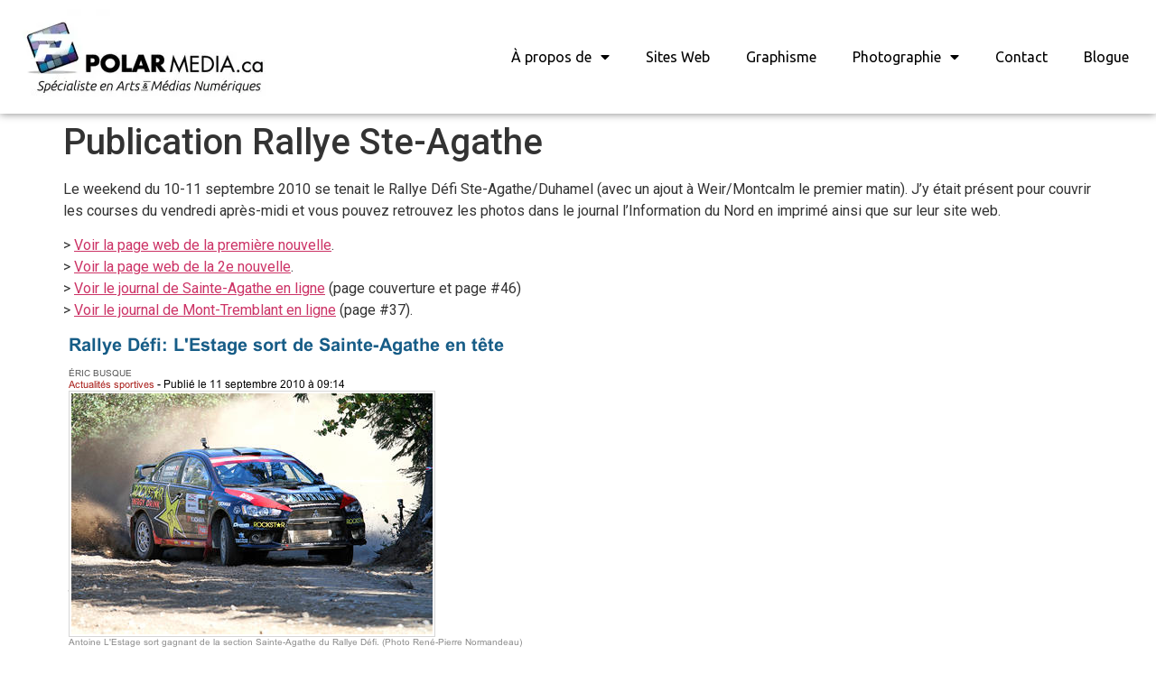

--- FILE ---
content_type: text/html; charset=UTF-8
request_url: https://polarmedia.ca/2010/publication-rallye-ste-agathe/
body_size: 15817
content:
<!doctype html>
<html lang="en-US">
<head>
	<meta charset="UTF-8">
	<meta name="viewport" content="width=device-width, initial-scale=1">
	<link rel="profile" href="https://gmpg.org/xfn/11">
	<title>Publication Rallye Ste-Agathe &#8211; Polar Media</title>
<meta name='robots' content='max-image-preview:large' />
	<style>img:is([sizes="auto" i], [sizes^="auto," i]) { contain-intrinsic-size: 3000px 1500px }</style>
	<link rel='dns-prefetch' href='//stats.wp.com' />
<link rel='dns-prefetch' href='//v0.wordpress.com' />
<link rel='preconnect' href='//c0.wp.com' />
<link rel='preconnect' href='//i0.wp.com' />
<link rel="alternate" type="application/rss+xml" title="Polar Media &raquo; Feed" href="https://polarmedia.ca/feed/" />
<link rel="alternate" type="application/rss+xml" title="Polar Media &raquo; Comments Feed" href="https://polarmedia.ca/comments/feed/" />
<script id="wpp-js" src="https://polarmedia.ca/wp-content/plugins/wordpress-popular-posts/assets/js/wpp.min.js?ver=7.3.6" data-sampling="0" data-sampling-rate="100" data-api-url="https://polarmedia.ca/wp-json/wordpress-popular-posts" data-post-id="595" data-token="4fad7babac" data-lang="0" data-debug="0"></script>
<link rel="alternate" type="application/rss+xml" title="Polar Media &raquo; Publication Rallye Ste-Agathe Comments Feed" href="https://polarmedia.ca/2010/publication-rallye-ste-agathe/feed/" />
<script>
window._wpemojiSettings = {"baseUrl":"https:\/\/s.w.org\/images\/core\/emoji\/15.0.3\/72x72\/","ext":".png","svgUrl":"https:\/\/s.w.org\/images\/core\/emoji\/15.0.3\/svg\/","svgExt":".svg","source":{"concatemoji":"https:\/\/polarmedia.ca\/wp-includes\/js\/wp-emoji-release.min.js?ver=6.7.4"}};
/*! This file is auto-generated */
!function(i,n){var o,s,e;function c(e){try{var t={supportTests:e,timestamp:(new Date).valueOf()};sessionStorage.setItem(o,JSON.stringify(t))}catch(e){}}function p(e,t,n){e.clearRect(0,0,e.canvas.width,e.canvas.height),e.fillText(t,0,0);var t=new Uint32Array(e.getImageData(0,0,e.canvas.width,e.canvas.height).data),r=(e.clearRect(0,0,e.canvas.width,e.canvas.height),e.fillText(n,0,0),new Uint32Array(e.getImageData(0,0,e.canvas.width,e.canvas.height).data));return t.every(function(e,t){return e===r[t]})}function u(e,t,n){switch(t){case"flag":return n(e,"\ud83c\udff3\ufe0f\u200d\u26a7\ufe0f","\ud83c\udff3\ufe0f\u200b\u26a7\ufe0f")?!1:!n(e,"\ud83c\uddfa\ud83c\uddf3","\ud83c\uddfa\u200b\ud83c\uddf3")&&!n(e,"\ud83c\udff4\udb40\udc67\udb40\udc62\udb40\udc65\udb40\udc6e\udb40\udc67\udb40\udc7f","\ud83c\udff4\u200b\udb40\udc67\u200b\udb40\udc62\u200b\udb40\udc65\u200b\udb40\udc6e\u200b\udb40\udc67\u200b\udb40\udc7f");case"emoji":return!n(e,"\ud83d\udc26\u200d\u2b1b","\ud83d\udc26\u200b\u2b1b")}return!1}function f(e,t,n){var r="undefined"!=typeof WorkerGlobalScope&&self instanceof WorkerGlobalScope?new OffscreenCanvas(300,150):i.createElement("canvas"),a=r.getContext("2d",{willReadFrequently:!0}),o=(a.textBaseline="top",a.font="600 32px Arial",{});return e.forEach(function(e){o[e]=t(a,e,n)}),o}function t(e){var t=i.createElement("script");t.src=e,t.defer=!0,i.head.appendChild(t)}"undefined"!=typeof Promise&&(o="wpEmojiSettingsSupports",s=["flag","emoji"],n.supports={everything:!0,everythingExceptFlag:!0},e=new Promise(function(e){i.addEventListener("DOMContentLoaded",e,{once:!0})}),new Promise(function(t){var n=function(){try{var e=JSON.parse(sessionStorage.getItem(o));if("object"==typeof e&&"number"==typeof e.timestamp&&(new Date).valueOf()<e.timestamp+604800&&"object"==typeof e.supportTests)return e.supportTests}catch(e){}return null}();if(!n){if("undefined"!=typeof Worker&&"undefined"!=typeof OffscreenCanvas&&"undefined"!=typeof URL&&URL.createObjectURL&&"undefined"!=typeof Blob)try{var e="postMessage("+f.toString()+"("+[JSON.stringify(s),u.toString(),p.toString()].join(",")+"));",r=new Blob([e],{type:"text/javascript"}),a=new Worker(URL.createObjectURL(r),{name:"wpTestEmojiSupports"});return void(a.onmessage=function(e){c(n=e.data),a.terminate(),t(n)})}catch(e){}c(n=f(s,u,p))}t(n)}).then(function(e){for(var t in e)n.supports[t]=e[t],n.supports.everything=n.supports.everything&&n.supports[t],"flag"!==t&&(n.supports.everythingExceptFlag=n.supports.everythingExceptFlag&&n.supports[t]);n.supports.everythingExceptFlag=n.supports.everythingExceptFlag&&!n.supports.flag,n.DOMReady=!1,n.readyCallback=function(){n.DOMReady=!0}}).then(function(){return e}).then(function(){var e;n.supports.everything||(n.readyCallback(),(e=n.source||{}).concatemoji?t(e.concatemoji):e.wpemoji&&e.twemoji&&(t(e.twemoji),t(e.wpemoji)))}))}((window,document),window._wpemojiSettings);
</script>
<link rel='stylesheet' id='jetpack_related-posts-css' href='https://c0.wp.com/p/jetpack/14.3/modules/related-posts/related-posts.css' media='all' />
<style id='wp-emoji-styles-inline-css'>

	img.wp-smiley, img.emoji {
		display: inline !important;
		border: none !important;
		box-shadow: none !important;
		height: 1em !important;
		width: 1em !important;
		margin: 0 0.07em !important;
		vertical-align: -0.1em !important;
		background: none !important;
		padding: 0 !important;
	}
</style>
<link rel='stylesheet' id='wp-block-library-css' href='https://c0.wp.com/c/6.7.4/wp-includes/css/dist/block-library/style.min.css' media='all' />
<link rel='stylesheet' id='mediaelement-css' href='https://c0.wp.com/c/6.7.4/wp-includes/js/mediaelement/mediaelementplayer-legacy.min.css' media='all' />
<link rel='stylesheet' id='wp-mediaelement-css' href='https://c0.wp.com/c/6.7.4/wp-includes/js/mediaelement/wp-mediaelement.min.css' media='all' />
<style id='jetpack-sharing-buttons-style-inline-css'>
.jetpack-sharing-buttons__services-list{display:flex;flex-direction:row;flex-wrap:wrap;gap:0;list-style-type:none;margin:5px;padding:0}.jetpack-sharing-buttons__services-list.has-small-icon-size{font-size:12px}.jetpack-sharing-buttons__services-list.has-normal-icon-size{font-size:16px}.jetpack-sharing-buttons__services-list.has-large-icon-size{font-size:24px}.jetpack-sharing-buttons__services-list.has-huge-icon-size{font-size:36px}@media print{.jetpack-sharing-buttons__services-list{display:none!important}}.editor-styles-wrapper .wp-block-jetpack-sharing-buttons{gap:0;padding-inline-start:0}ul.jetpack-sharing-buttons__services-list.has-background{padding:1.25em 2.375em}
</style>
<style id='global-styles-inline-css'>
:root{--wp--preset--aspect-ratio--square: 1;--wp--preset--aspect-ratio--4-3: 4/3;--wp--preset--aspect-ratio--3-4: 3/4;--wp--preset--aspect-ratio--3-2: 3/2;--wp--preset--aspect-ratio--2-3: 2/3;--wp--preset--aspect-ratio--16-9: 16/9;--wp--preset--aspect-ratio--9-16: 9/16;--wp--preset--color--black: #000000;--wp--preset--color--cyan-bluish-gray: #abb8c3;--wp--preset--color--white: #ffffff;--wp--preset--color--pale-pink: #f78da7;--wp--preset--color--vivid-red: #cf2e2e;--wp--preset--color--luminous-vivid-orange: #ff6900;--wp--preset--color--luminous-vivid-amber: #fcb900;--wp--preset--color--light-green-cyan: #7bdcb5;--wp--preset--color--vivid-green-cyan: #00d084;--wp--preset--color--pale-cyan-blue: #8ed1fc;--wp--preset--color--vivid-cyan-blue: #0693e3;--wp--preset--color--vivid-purple: #9b51e0;--wp--preset--gradient--vivid-cyan-blue-to-vivid-purple: linear-gradient(135deg,rgba(6,147,227,1) 0%,rgb(155,81,224) 100%);--wp--preset--gradient--light-green-cyan-to-vivid-green-cyan: linear-gradient(135deg,rgb(122,220,180) 0%,rgb(0,208,130) 100%);--wp--preset--gradient--luminous-vivid-amber-to-luminous-vivid-orange: linear-gradient(135deg,rgba(252,185,0,1) 0%,rgba(255,105,0,1) 100%);--wp--preset--gradient--luminous-vivid-orange-to-vivid-red: linear-gradient(135deg,rgba(255,105,0,1) 0%,rgb(207,46,46) 100%);--wp--preset--gradient--very-light-gray-to-cyan-bluish-gray: linear-gradient(135deg,rgb(238,238,238) 0%,rgb(169,184,195) 100%);--wp--preset--gradient--cool-to-warm-spectrum: linear-gradient(135deg,rgb(74,234,220) 0%,rgb(151,120,209) 20%,rgb(207,42,186) 40%,rgb(238,44,130) 60%,rgb(251,105,98) 80%,rgb(254,248,76) 100%);--wp--preset--gradient--blush-light-purple: linear-gradient(135deg,rgb(255,206,236) 0%,rgb(152,150,240) 100%);--wp--preset--gradient--blush-bordeaux: linear-gradient(135deg,rgb(254,205,165) 0%,rgb(254,45,45) 50%,rgb(107,0,62) 100%);--wp--preset--gradient--luminous-dusk: linear-gradient(135deg,rgb(255,203,112) 0%,rgb(199,81,192) 50%,rgb(65,88,208) 100%);--wp--preset--gradient--pale-ocean: linear-gradient(135deg,rgb(255,245,203) 0%,rgb(182,227,212) 50%,rgb(51,167,181) 100%);--wp--preset--gradient--electric-grass: linear-gradient(135deg,rgb(202,248,128) 0%,rgb(113,206,126) 100%);--wp--preset--gradient--midnight: linear-gradient(135deg,rgb(2,3,129) 0%,rgb(40,116,252) 100%);--wp--preset--font-size--small: 13px;--wp--preset--font-size--medium: 20px;--wp--preset--font-size--large: 36px;--wp--preset--font-size--x-large: 42px;--wp--preset--spacing--20: 0.44rem;--wp--preset--spacing--30: 0.67rem;--wp--preset--spacing--40: 1rem;--wp--preset--spacing--50: 1.5rem;--wp--preset--spacing--60: 2.25rem;--wp--preset--spacing--70: 3.38rem;--wp--preset--spacing--80: 5.06rem;--wp--preset--shadow--natural: 6px 6px 9px rgba(0, 0, 0, 0.2);--wp--preset--shadow--deep: 12px 12px 50px rgba(0, 0, 0, 0.4);--wp--preset--shadow--sharp: 6px 6px 0px rgba(0, 0, 0, 0.2);--wp--preset--shadow--outlined: 6px 6px 0px -3px rgba(255, 255, 255, 1), 6px 6px rgba(0, 0, 0, 1);--wp--preset--shadow--crisp: 6px 6px 0px rgba(0, 0, 0, 1);}:root { --wp--style--global--content-size: 800px;--wp--style--global--wide-size: 1200px; }:where(body) { margin: 0; }.wp-site-blocks > .alignleft { float: left; margin-right: 2em; }.wp-site-blocks > .alignright { float: right; margin-left: 2em; }.wp-site-blocks > .aligncenter { justify-content: center; margin-left: auto; margin-right: auto; }:where(.wp-site-blocks) > * { margin-block-start: 24px; margin-block-end: 0; }:where(.wp-site-blocks) > :first-child { margin-block-start: 0; }:where(.wp-site-blocks) > :last-child { margin-block-end: 0; }:root { --wp--style--block-gap: 24px; }:root :where(.is-layout-flow) > :first-child{margin-block-start: 0;}:root :where(.is-layout-flow) > :last-child{margin-block-end: 0;}:root :where(.is-layout-flow) > *{margin-block-start: 24px;margin-block-end: 0;}:root :where(.is-layout-constrained) > :first-child{margin-block-start: 0;}:root :where(.is-layout-constrained) > :last-child{margin-block-end: 0;}:root :where(.is-layout-constrained) > *{margin-block-start: 24px;margin-block-end: 0;}:root :where(.is-layout-flex){gap: 24px;}:root :where(.is-layout-grid){gap: 24px;}.is-layout-flow > .alignleft{float: left;margin-inline-start: 0;margin-inline-end: 2em;}.is-layout-flow > .alignright{float: right;margin-inline-start: 2em;margin-inline-end: 0;}.is-layout-flow > .aligncenter{margin-left: auto !important;margin-right: auto !important;}.is-layout-constrained > .alignleft{float: left;margin-inline-start: 0;margin-inline-end: 2em;}.is-layout-constrained > .alignright{float: right;margin-inline-start: 2em;margin-inline-end: 0;}.is-layout-constrained > .aligncenter{margin-left: auto !important;margin-right: auto !important;}.is-layout-constrained > :where(:not(.alignleft):not(.alignright):not(.alignfull)){max-width: var(--wp--style--global--content-size);margin-left: auto !important;margin-right: auto !important;}.is-layout-constrained > .alignwide{max-width: var(--wp--style--global--wide-size);}body .is-layout-flex{display: flex;}.is-layout-flex{flex-wrap: wrap;align-items: center;}.is-layout-flex > :is(*, div){margin: 0;}body .is-layout-grid{display: grid;}.is-layout-grid > :is(*, div){margin: 0;}body{padding-top: 0px;padding-right: 0px;padding-bottom: 0px;padding-left: 0px;}a:where(:not(.wp-element-button)){text-decoration: underline;}:root :where(.wp-element-button, .wp-block-button__link){background-color: #32373c;border-width: 0;color: #fff;font-family: inherit;font-size: inherit;line-height: inherit;padding: calc(0.667em + 2px) calc(1.333em + 2px);text-decoration: none;}.has-black-color{color: var(--wp--preset--color--black) !important;}.has-cyan-bluish-gray-color{color: var(--wp--preset--color--cyan-bluish-gray) !important;}.has-white-color{color: var(--wp--preset--color--white) !important;}.has-pale-pink-color{color: var(--wp--preset--color--pale-pink) !important;}.has-vivid-red-color{color: var(--wp--preset--color--vivid-red) !important;}.has-luminous-vivid-orange-color{color: var(--wp--preset--color--luminous-vivid-orange) !important;}.has-luminous-vivid-amber-color{color: var(--wp--preset--color--luminous-vivid-amber) !important;}.has-light-green-cyan-color{color: var(--wp--preset--color--light-green-cyan) !important;}.has-vivid-green-cyan-color{color: var(--wp--preset--color--vivid-green-cyan) !important;}.has-pale-cyan-blue-color{color: var(--wp--preset--color--pale-cyan-blue) !important;}.has-vivid-cyan-blue-color{color: var(--wp--preset--color--vivid-cyan-blue) !important;}.has-vivid-purple-color{color: var(--wp--preset--color--vivid-purple) !important;}.has-black-background-color{background-color: var(--wp--preset--color--black) !important;}.has-cyan-bluish-gray-background-color{background-color: var(--wp--preset--color--cyan-bluish-gray) !important;}.has-white-background-color{background-color: var(--wp--preset--color--white) !important;}.has-pale-pink-background-color{background-color: var(--wp--preset--color--pale-pink) !important;}.has-vivid-red-background-color{background-color: var(--wp--preset--color--vivid-red) !important;}.has-luminous-vivid-orange-background-color{background-color: var(--wp--preset--color--luminous-vivid-orange) !important;}.has-luminous-vivid-amber-background-color{background-color: var(--wp--preset--color--luminous-vivid-amber) !important;}.has-light-green-cyan-background-color{background-color: var(--wp--preset--color--light-green-cyan) !important;}.has-vivid-green-cyan-background-color{background-color: var(--wp--preset--color--vivid-green-cyan) !important;}.has-pale-cyan-blue-background-color{background-color: var(--wp--preset--color--pale-cyan-blue) !important;}.has-vivid-cyan-blue-background-color{background-color: var(--wp--preset--color--vivid-cyan-blue) !important;}.has-vivid-purple-background-color{background-color: var(--wp--preset--color--vivid-purple) !important;}.has-black-border-color{border-color: var(--wp--preset--color--black) !important;}.has-cyan-bluish-gray-border-color{border-color: var(--wp--preset--color--cyan-bluish-gray) !important;}.has-white-border-color{border-color: var(--wp--preset--color--white) !important;}.has-pale-pink-border-color{border-color: var(--wp--preset--color--pale-pink) !important;}.has-vivid-red-border-color{border-color: var(--wp--preset--color--vivid-red) !important;}.has-luminous-vivid-orange-border-color{border-color: var(--wp--preset--color--luminous-vivid-orange) !important;}.has-luminous-vivid-amber-border-color{border-color: var(--wp--preset--color--luminous-vivid-amber) !important;}.has-light-green-cyan-border-color{border-color: var(--wp--preset--color--light-green-cyan) !important;}.has-vivid-green-cyan-border-color{border-color: var(--wp--preset--color--vivid-green-cyan) !important;}.has-pale-cyan-blue-border-color{border-color: var(--wp--preset--color--pale-cyan-blue) !important;}.has-vivid-cyan-blue-border-color{border-color: var(--wp--preset--color--vivid-cyan-blue) !important;}.has-vivid-purple-border-color{border-color: var(--wp--preset--color--vivid-purple) !important;}.has-vivid-cyan-blue-to-vivid-purple-gradient-background{background: var(--wp--preset--gradient--vivid-cyan-blue-to-vivid-purple) !important;}.has-light-green-cyan-to-vivid-green-cyan-gradient-background{background: var(--wp--preset--gradient--light-green-cyan-to-vivid-green-cyan) !important;}.has-luminous-vivid-amber-to-luminous-vivid-orange-gradient-background{background: var(--wp--preset--gradient--luminous-vivid-amber-to-luminous-vivid-orange) !important;}.has-luminous-vivid-orange-to-vivid-red-gradient-background{background: var(--wp--preset--gradient--luminous-vivid-orange-to-vivid-red) !important;}.has-very-light-gray-to-cyan-bluish-gray-gradient-background{background: var(--wp--preset--gradient--very-light-gray-to-cyan-bluish-gray) !important;}.has-cool-to-warm-spectrum-gradient-background{background: var(--wp--preset--gradient--cool-to-warm-spectrum) !important;}.has-blush-light-purple-gradient-background{background: var(--wp--preset--gradient--blush-light-purple) !important;}.has-blush-bordeaux-gradient-background{background: var(--wp--preset--gradient--blush-bordeaux) !important;}.has-luminous-dusk-gradient-background{background: var(--wp--preset--gradient--luminous-dusk) !important;}.has-pale-ocean-gradient-background{background: var(--wp--preset--gradient--pale-ocean) !important;}.has-electric-grass-gradient-background{background: var(--wp--preset--gradient--electric-grass) !important;}.has-midnight-gradient-background{background: var(--wp--preset--gradient--midnight) !important;}.has-small-font-size{font-size: var(--wp--preset--font-size--small) !important;}.has-medium-font-size{font-size: var(--wp--preset--font-size--medium) !important;}.has-large-font-size{font-size: var(--wp--preset--font-size--large) !important;}.has-x-large-font-size{font-size: var(--wp--preset--font-size--x-large) !important;}
:root :where(.wp-block-pullquote){font-size: 1.5em;line-height: 1.6;}
</style>
<link rel='stylesheet' id='wordpress-popular-posts-css-css' href='https://polarmedia.ca/wp-content/plugins/wordpress-popular-posts/assets/css/wpp.css?ver=7.3.6' media='all' />
<link rel='stylesheet' id='hello-elementor-css' href='https://polarmedia.ca/wp-content/themes/hello-elementor/style.min.css?ver=3.3.0' media='all' />
<link rel='stylesheet' id='hello-elementor-theme-style-css' href='https://polarmedia.ca/wp-content/themes/hello-elementor/theme.min.css?ver=3.3.0' media='all' />
<link rel='stylesheet' id='hello-elementor-header-footer-css' href='https://polarmedia.ca/wp-content/themes/hello-elementor/header-footer.min.css?ver=3.3.0' media='all' />
<link rel='stylesheet' id='elementor-frontend-css' href='https://polarmedia.ca/wp-content/plugins/elementor/assets/css/frontend.min.css?ver=3.27.6' media='all' />
<link rel='stylesheet' id='widget-image-css' href='https://polarmedia.ca/wp-content/plugins/elementor/assets/css/widget-image.min.css?ver=3.27.6' media='all' />
<link rel='stylesheet' id='widget-nav-menu-css' href='https://polarmedia.ca/wp-content/plugins/elementor-pro/assets/css/widget-nav-menu.min.css?ver=3.27.4' media='all' />
<link rel='stylesheet' id='widget-divider-css' href='https://polarmedia.ca/wp-content/plugins/elementor/assets/css/widget-divider.min.css?ver=3.27.6' media='all' />
<link rel='stylesheet' id='widget-heading-css' href='https://polarmedia.ca/wp-content/plugins/elementor/assets/css/widget-heading.min.css?ver=3.27.6' media='all' />
<link rel='stylesheet' id='widget-posts-css' href='https://polarmedia.ca/wp-content/plugins/elementor-pro/assets/css/widget-posts.min.css?ver=3.27.4' media='all' />
<link rel='stylesheet' id='widget-social-icons-css' href='https://polarmedia.ca/wp-content/plugins/elementor/assets/css/widget-social-icons.min.css?ver=3.27.6' media='all' />
<link rel='stylesheet' id='e-apple-webkit-css' href='https://polarmedia.ca/wp-content/plugins/elementor/assets/css/conditionals/apple-webkit.min.css?ver=3.27.6' media='all' />
<link rel='stylesheet' id='elementor-icons-css' href='https://polarmedia.ca/wp-content/plugins/elementor/assets/lib/eicons/css/elementor-icons.min.css?ver=5.35.0' media='all' />
<link rel='stylesheet' id='elementor-post-2883-css' href='https://polarmedia.ca/wp-content/uploads/elementor/css/post-2883.css?ver=1740531643' media='all' />
<link rel='stylesheet' id='elementor-post-3434-css' href='https://polarmedia.ca/wp-content/uploads/elementor/css/post-3434.css?ver=1740531643' media='all' />
<link rel='stylesheet' id='elementor-post-3732-css' href='https://polarmedia.ca/wp-content/uploads/elementor/css/post-3732.css?ver=1740531643' media='all' />
<link rel='stylesheet' id='sharedaddy-css' href='https://c0.wp.com/p/jetpack/14.3/modules/sharedaddy/sharing.css' media='all' />
<link rel='stylesheet' id='social-logos-css' href='https://c0.wp.com/p/jetpack/14.3/_inc/social-logos/social-logos.min.css' media='all' />
<link rel='stylesheet' id='google-fonts-1-css' href='https://fonts.googleapis.com/css?family=Roboto%3A100%2C100italic%2C200%2C200italic%2C300%2C300italic%2C400%2C400italic%2C500%2C500italic%2C600%2C600italic%2C700%2C700italic%2C800%2C800italic%2C900%2C900italic%7CSpace+Grotesk%3A100%2C100italic%2C200%2C200italic%2C300%2C300italic%2C400%2C400italic%2C500%2C500italic%2C600%2C600italic%2C700%2C700italic%2C800%2C800italic%2C900%2C900italic%7CUbuntu%3A100%2C100italic%2C200%2C200italic%2C300%2C300italic%2C400%2C400italic%2C500%2C500italic%2C600%2C600italic%2C700%2C700italic%2C800%2C800italic%2C900%2C900italic&#038;display=auto&#038;ver=6.7.4' media='all' />
<link rel='stylesheet' id='elementor-icons-shared-0-css' href='https://polarmedia.ca/wp-content/plugins/elementor/assets/lib/font-awesome/css/fontawesome.min.css?ver=5.15.3' media='all' />
<link rel='stylesheet' id='elementor-icons-fa-solid-css' href='https://polarmedia.ca/wp-content/plugins/elementor/assets/lib/font-awesome/css/solid.min.css?ver=5.15.3' media='all' />
<link rel='stylesheet' id='elementor-icons-fa-brands-css' href='https://polarmedia.ca/wp-content/plugins/elementor/assets/lib/font-awesome/css/brands.min.css?ver=5.15.3' media='all' />
<link rel="preconnect" href="https://fonts.gstatic.com/" crossorigin><script id="jetpack_related-posts-js-extra">
var related_posts_js_options = {"post_heading":"h4"};
</script>
<script src="https://c0.wp.com/p/jetpack/14.3/_inc/build/related-posts/related-posts.min.js" id="jetpack_related-posts-js"></script>
<script src="https://c0.wp.com/c/6.7.4/wp-includes/js/jquery/jquery.min.js" id="jquery-core-js"></script>
<script src="https://c0.wp.com/c/6.7.4/wp-includes/js/jquery/jquery-migrate.min.js" id="jquery-migrate-js"></script>
<link rel="https://api.w.org/" href="https://polarmedia.ca/wp-json/" /><link rel="alternate" title="JSON" type="application/json" href="https://polarmedia.ca/wp-json/wp/v2/posts/595" /><link rel="EditURI" type="application/rsd+xml" title="RSD" href="https://polarmedia.ca/xmlrpc.php?rsd" />
<meta name="generator" content="WordPress 6.7.4" />
<link rel="canonical" href="https://polarmedia.ca/2010/publication-rallye-ste-agathe/" />
<link rel='shortlink' href='https://wp.me/p4lHxw-9B' />
<link rel="alternate" title="oEmbed (JSON)" type="application/json+oembed" href="https://polarmedia.ca/wp-json/oembed/1.0/embed?url=https%3A%2F%2Fpolarmedia.ca%2F2010%2Fpublication-rallye-ste-agathe%2F" />
<link rel="alternate" title="oEmbed (XML)" type="text/xml+oembed" href="https://polarmedia.ca/wp-json/oembed/1.0/embed?url=https%3A%2F%2Fpolarmedia.ca%2F2010%2Fpublication-rallye-ste-agathe%2F&#038;format=xml" />
	<style>img#wpstats{display:none}</style>
		            <style id="wpp-loading-animation-styles">@-webkit-keyframes bgslide{from{background-position-x:0}to{background-position-x:-200%}}@keyframes bgslide{from{background-position-x:0}to{background-position-x:-200%}}.wpp-widget-block-placeholder,.wpp-shortcode-placeholder{margin:0 auto;width:60px;height:3px;background:#dd3737;background:linear-gradient(90deg,#dd3737 0%,#571313 10%,#dd3737 100%);background-size:200% auto;border-radius:3px;-webkit-animation:bgslide 1s infinite linear;animation:bgslide 1s infinite linear}</style>
            <meta name="generator" content="Elementor 3.27.6; features: additional_custom_breakpoints; settings: css_print_method-external, google_font-enabled, font_display-auto">
<!-- Global site tag (gtag.js) - Google Analytics -->
<script async src="https://www.googletagmanager.com/gtag/js?id=UA-4156034-3"></script>
<script>
  window.dataLayer = window.dataLayer || [];
  function gtag(){dataLayer.push(arguments);}
  gtag('js', new Date());

  gtag('config', 'UA-4156034-3');
</script>

<!-- Global site tag (gtag.js) - Google Analytics  GA4 -->
<script async src="https://www.googletagmanager.com/gtag/js?id=G-FDSHY9Y5FY"></script>
<script>
  window.dataLayer = window.dataLayer || [];
  function gtag(){dataLayer.push(arguments);}
  gtag('js', new Date());

  gtag('config', 'G-FDSHY9Y5FY');
</script>
			<style>
				.e-con.e-parent:nth-of-type(n+4):not(.e-lazyloaded):not(.e-no-lazyload),
				.e-con.e-parent:nth-of-type(n+4):not(.e-lazyloaded):not(.e-no-lazyload) * {
					background-image: none !important;
				}
				@media screen and (max-height: 1024px) {
					.e-con.e-parent:nth-of-type(n+3):not(.e-lazyloaded):not(.e-no-lazyload),
					.e-con.e-parent:nth-of-type(n+3):not(.e-lazyloaded):not(.e-no-lazyload) * {
						background-image: none !important;
					}
				}
				@media screen and (max-height: 640px) {
					.e-con.e-parent:nth-of-type(n+2):not(.e-lazyloaded):not(.e-no-lazyload),
					.e-con.e-parent:nth-of-type(n+2):not(.e-lazyloaded):not(.e-no-lazyload) * {
						background-image: none !important;
					}
				}
			</style>
			
<!-- Jetpack Open Graph Tags -->
<meta property="og:type" content="article" />
<meta property="og:title" content="Publication Rallye Ste-Agathe" />
<meta property="og:url" content="https://polarmedia.ca/2010/publication-rallye-ste-agathe/" />
<meta property="og:description" content="Le weekend du 10-11 septembre 2010 se tenait le Rallye Défi Ste-Agathe/Duhamel (avec un ajout à Weir/Montcalm le premier matin). J&#8217;y était présent pour couvrir les courses du vendredi après-m…" />
<meta property="article:published_time" content="2010-09-14T22:00:31+00:00" />
<meta property="article:modified_time" content="2015-05-11T16:25:35+00:00" />
<meta property="og:site_name" content="Polar Media" />
<meta property="og:image" content="http://polarmedia.ca/wp-content/uploads/infonord-rallyedefi-2010.png" />
<meta property="og:image:width" content="516" />
<meta property="og:image:height" content="528" />
<meta property="og:image:alt" content="" />
<meta property="og:locale" content="en_US" />
<meta name="twitter:site" content="@polarmedia" />
<meta name="twitter:text:title" content="Publication Rallye Ste-Agathe" />
<meta name="twitter:image" content="http://polarmedia.ca/wp-content/uploads/infonord-rallyedefi-2010.png?w=640" />
<meta name="twitter:card" content="summary_large_image" />

<!-- End Jetpack Open Graph Tags -->
<link rel="icon" href="https://i0.wp.com/polarmedia.ca/wp-content/uploads/cropped-logo-polarmedia.png?fit=32%2C32&#038;ssl=1" sizes="32x32" />
<link rel="icon" href="https://i0.wp.com/polarmedia.ca/wp-content/uploads/cropped-logo-polarmedia.png?fit=192%2C192&#038;ssl=1" sizes="192x192" />
<link rel="apple-touch-icon" href="https://i0.wp.com/polarmedia.ca/wp-content/uploads/cropped-logo-polarmedia.png?fit=180%2C180&#038;ssl=1" />
<meta name="msapplication-TileImage" content="https://i0.wp.com/polarmedia.ca/wp-content/uploads/cropped-logo-polarmedia.png?fit=270%2C270&#038;ssl=1" />
</head>
<body class="post-template-default single single-post postid-595 single-format-standard wp-custom-logo wp-embed-responsive theme-default elementor-default elementor-kit-2883">


<a class="skip-link screen-reader-text" href="#content">Skip to content</a>

		<div data-elementor-type="header" data-elementor-id="3434" class="elementor elementor-3434 elementor-location-header" data-elementor-post-type="elementor_library">
					<section class="elementor-section elementor-top-section elementor-element elementor-element-59b3c24 elementor-section-full_width elementor-section-content-middle elementor-section-height-default elementor-section-height-default" data-id="59b3c24" data-element_type="section">
						<div class="elementor-container elementor-column-gap-default">
					<div class="elementor-column elementor-col-33 elementor-top-column elementor-element elementor-element-0ac8af1" data-id="0ac8af1" data-element_type="column">
			<div class="elementor-widget-wrap elementor-element-populated">
						<div class="elementor-element elementor-element-5c22439 elementor-widget elementor-widget-theme-site-logo elementor-widget-image" data-id="5c22439" data-element_type="widget" data-widget_type="theme-site-logo.default">
				<div class="elementor-widget-container">
											<a href="https://polarmedia.ca">
			<img width="300" height="106" src="https://i0.wp.com/polarmedia.ca/wp-content/uploads/polarmedia-logo-2013-rgb150-300x106-1.jpg?fit=300%2C106&amp;ssl=1" class="attachment-full size-full wp-image-2536" alt="" data-attachment-id="2536" data-permalink="https://polarmedia.ca/polarmedia-logo-2013-rgb150-300x106/" data-orig-file="https://i0.wp.com/polarmedia.ca/wp-content/uploads/polarmedia-logo-2013-rgb150-300x106-1.jpg?fit=300%2C106&amp;ssl=1" data-orig-size="300,106" data-comments-opened="0" data-image-meta="{&quot;aperture&quot;:&quot;0&quot;,&quot;credit&quot;:&quot;&quot;,&quot;camera&quot;:&quot;&quot;,&quot;caption&quot;:&quot;&quot;,&quot;created_timestamp&quot;:&quot;0&quot;,&quot;copyright&quot;:&quot;&quot;,&quot;focal_length&quot;:&quot;0&quot;,&quot;iso&quot;:&quot;0&quot;,&quot;shutter_speed&quot;:&quot;0&quot;,&quot;title&quot;:&quot;&quot;,&quot;orientation&quot;:&quot;0&quot;}" data-image-title="polarmedia-logo-2013-rgb150-300&#215;106" data-image-description="" data-image-caption="" data-medium-file="https://i0.wp.com/polarmedia.ca/wp-content/uploads/polarmedia-logo-2013-rgb150-300x106-1.jpg?fit=300%2C106&amp;ssl=1" data-large-file="https://i0.wp.com/polarmedia.ca/wp-content/uploads/polarmedia-logo-2013-rgb150-300x106-1.jpg?fit=300%2C106&amp;ssl=1" />				</a>
											</div>
				</div>
					</div>
		</div>
				<div class="elementor-column elementor-col-66 elementor-top-column elementor-element elementor-element-1759568" data-id="1759568" data-element_type="column">
			<div class="elementor-widget-wrap elementor-element-populated">
						<div class="elementor-element elementor-element-648f469 elementor-nav-menu__align-end elementor-nav-menu--stretch elementor-nav-menu--dropdown-tablet elementor-nav-menu__text-align-aside elementor-nav-menu--toggle elementor-nav-menu--burger elementor-widget elementor-widget-nav-menu" data-id="648f469" data-element_type="widget" data-settings="{&quot;full_width&quot;:&quot;stretch&quot;,&quot;layout&quot;:&quot;horizontal&quot;,&quot;submenu_icon&quot;:{&quot;value&quot;:&quot;&lt;i class=\&quot;fas fa-caret-down\&quot;&gt;&lt;\/i&gt;&quot;,&quot;library&quot;:&quot;fa-solid&quot;},&quot;toggle&quot;:&quot;burger&quot;}" data-widget_type="nav-menu.default">
				<div class="elementor-widget-container">
								<nav aria-label="Menu" class="elementor-nav-menu--main elementor-nav-menu__container elementor-nav-menu--layout-horizontal e--pointer-none">
				<ul id="menu-1-648f469" class="elementor-nav-menu"><li class="menu-item menu-item-type-post_type menu-item-object-page menu-item-has-children menu-item-1519"><a href="https://polarmedia.ca/apropos/" class="elementor-item">À propos de</a>
<ul class="sub-menu elementor-nav-menu--dropdown">
	<li class="menu-item menu-item-type-post_type menu-item-object-page menu-item-1601"><a href="https://polarmedia.ca/clients/" class="elementor-sub-item">Clients &#038; Témoignages</a></li>
</ul>
</li>
<li class="menu-item menu-item-type-post_type menu-item-object-page menu-item-1641"><a href="https://polarmedia.ca/creation-de-sites-web/" class="elementor-item">Sites Web</a></li>
<li class="menu-item menu-item-type-post_type menu-item-object-page menu-item-2012"><a href="https://polarmedia.ca/graphisme-infographie/" class="elementor-item">Graphisme</a></li>
<li class="menu-item menu-item-type-post_type menu-item-object-page menu-item-has-children menu-item-3962"><a href="https://polarmedia.ca/photographe/" class="elementor-item">Photographie</a>
<ul class="sub-menu elementor-nav-menu--dropdown">
	<li class="menu-item menu-item-type-post_type menu-item-object-page menu-item-4329"><a href="https://polarmedia.ca/photographies-de-mont-tremblant/" class="elementor-sub-item">Photos souvenirs de Mont-Tremblant</a></li>
</ul>
</li>
<li class="menu-item menu-item-type-custom menu-item-object-custom menu-item-1505"><a href="http://polarmedia.ca/contact" class="elementor-item">Contact</a></li>
<li class="menu-item menu-item-type-post_type menu-item-object-page current_page_parent menu-item-1647"><a href="https://polarmedia.ca/blogue/" class="elementor-item">Blogue</a></li>
</ul>			</nav>
					<div class="elementor-menu-toggle" role="button" tabindex="0" aria-label="Menu Toggle" aria-expanded="false">
			<i aria-hidden="true" role="presentation" class="elementor-menu-toggle__icon--open eicon-menu-bar"></i><i aria-hidden="true" role="presentation" class="elementor-menu-toggle__icon--close eicon-close"></i>		</div>
					<nav class="elementor-nav-menu--dropdown elementor-nav-menu__container" aria-hidden="true">
				<ul id="menu-2-648f469" class="elementor-nav-menu"><li class="menu-item menu-item-type-post_type menu-item-object-page menu-item-has-children menu-item-1519"><a href="https://polarmedia.ca/apropos/" class="elementor-item" tabindex="-1">À propos de</a>
<ul class="sub-menu elementor-nav-menu--dropdown">
	<li class="menu-item menu-item-type-post_type menu-item-object-page menu-item-1601"><a href="https://polarmedia.ca/clients/" class="elementor-sub-item" tabindex="-1">Clients &#038; Témoignages</a></li>
</ul>
</li>
<li class="menu-item menu-item-type-post_type menu-item-object-page menu-item-1641"><a href="https://polarmedia.ca/creation-de-sites-web/" class="elementor-item" tabindex="-1">Sites Web</a></li>
<li class="menu-item menu-item-type-post_type menu-item-object-page menu-item-2012"><a href="https://polarmedia.ca/graphisme-infographie/" class="elementor-item" tabindex="-1">Graphisme</a></li>
<li class="menu-item menu-item-type-post_type menu-item-object-page menu-item-has-children menu-item-3962"><a href="https://polarmedia.ca/photographe/" class="elementor-item" tabindex="-1">Photographie</a>
<ul class="sub-menu elementor-nav-menu--dropdown">
	<li class="menu-item menu-item-type-post_type menu-item-object-page menu-item-4329"><a href="https://polarmedia.ca/photographies-de-mont-tremblant/" class="elementor-sub-item" tabindex="-1">Photos souvenirs de Mont-Tremblant</a></li>
</ul>
</li>
<li class="menu-item menu-item-type-custom menu-item-object-custom menu-item-1505"><a href="http://polarmedia.ca/contact" class="elementor-item" tabindex="-1">Contact</a></li>
<li class="menu-item menu-item-type-post_type menu-item-object-page current_page_parent menu-item-1647"><a href="https://polarmedia.ca/blogue/" class="elementor-item" tabindex="-1">Blogue</a></li>
</ul>			</nav>
						</div>
				</div>
					</div>
		</div>
					</div>
		</section>
				</div>
		
<main id="content" class="site-main post-595 post type-post status-publish format-standard hentry category-actualite category-photo tag-auto tag-cover tag-photo tag-publication tag-rallye tag-ste-agathe">

			<div class="page-header">
			<h1 class="entry-title">Publication Rallye Ste-Agathe</h1>		</div>
	
	<div class="page-content">
		<p>Le weekend du 10-11 septembre 2010 se tenait le Rallye Défi Ste-Agathe/Duhamel (avec un ajout à Weir/Montcalm le premier matin). J&#8217;y était présent pour couvrir les courses du vendredi après-midi et vous pouvez retrouvez les photos dans le journal l&#8217;Information du Nord en imprimé ainsi que sur leur site web.</p>
<p>&gt; <a href="http://linformationdunordsainteagathe.canoe.ca/webapp/sitepages/content.asp?contentid=157619&amp;id=428&amp;classif=Nouvelles">Voir la page web de la première nouvelle</a>.<br />
&gt; <a href="http://linformationdunordsainteagathe.canoe.ca/webapp/sitepages/content.asp?contentid=157655&amp;id=428&amp;classif=Nouvelles">Voir la page web de la 2e nouvelle</a>.<br />
&gt; <a href="http://virtuel.linformationdunordsainteagathe.canoe.ca/doc/hebdo_l-information-du-nord-le-sommet/info_sommet_opt/2010091502/">Voir le journal de Sainte-Agathe en ligne</a> (page couverture et page #46)<br />
&gt; <a href="http://virtuel.linformationdunordmonttremblant.canoe.ca/doc/hebdo_l-information-du-nord-st-jovite">Voir le journal de Mont-Tremblant en ligne</a> (page #37).</p>
<p style="text-align: center;"><img data-recalc-dims="1" fetchpriority="high" decoding="async" data-attachment-id="596" data-permalink="https://polarmedia.ca/2010/publication-rallye-ste-agathe/infonord-rallyedefi-2010/" data-orig-file="https://i0.wp.com/polarmedia.ca/wp-content/uploads/infonord-rallyedefi-2010.png?fit=516%2C528&amp;ssl=1" data-orig-size="516,528" data-comments-opened="1" data-image-meta="{&quot;aperture&quot;:&quot;0&quot;,&quot;credit&quot;:&quot;&quot;,&quot;camera&quot;:&quot;&quot;,&quot;caption&quot;:&quot;&quot;,&quot;created_timestamp&quot;:&quot;0&quot;,&quot;copyright&quot;:&quot;&quot;,&quot;focal_length&quot;:&quot;0&quot;,&quot;iso&quot;:&quot;0&quot;,&quot;shutter_speed&quot;:&quot;0&quot;,&quot;title&quot;:&quot;&quot;}" data-image-title="infonord rallyedefi 2010" data-image-description="" data-image-caption="" data-medium-file="https://i0.wp.com/polarmedia.ca/wp-content/uploads/infonord-rallyedefi-2010.png?fit=439%2C450&amp;ssl=1" data-large-file="https://i0.wp.com/polarmedia.ca/wp-content/uploads/infonord-rallyedefi-2010.png?fit=516%2C528&amp;ssl=1" class="aligncenter size-full wp-image-596" title="infonord rallyedefi 2010" src="https://i0.wp.com/polarmedia.ca/wp-content/uploads/infonord-rallyedefi-2010.png?resize=516%2C528&#038;ssl=1" alt="" width="516" height="528" srcset="https://i0.wp.com/polarmedia.ca/wp-content/uploads/infonord-rallyedefi-2010.png?w=516&amp;ssl=1 516w, https://i0.wp.com/polarmedia.ca/wp-content/uploads/infonord-rallyedefi-2010.png?resize=439%2C450&amp;ssl=1 439w" sizes="(max-width: 516px) 100vw, 516px" /></p>
<p style="text-align: center;"><img data-recalc-dims="1" decoding="async" data-attachment-id="599" data-permalink="https://polarmedia.ca/2010/publication-rallye-ste-agathe/infonord-rallyedefi-2010-2/" data-orig-file="https://i0.wp.com/polarmedia.ca/wp-content/uploads/infonord-rallyedefi-2010-2.png?fit=526%2C762&amp;ssl=1" data-orig-size="526,762" data-comments-opened="1" data-image-meta="{&quot;aperture&quot;:&quot;0&quot;,&quot;credit&quot;:&quot;&quot;,&quot;camera&quot;:&quot;&quot;,&quot;caption&quot;:&quot;&quot;,&quot;created_timestamp&quot;:&quot;0&quot;,&quot;copyright&quot;:&quot;&quot;,&quot;focal_length&quot;:&quot;0&quot;,&quot;iso&quot;:&quot;0&quot;,&quot;shutter_speed&quot;:&quot;0&quot;,&quot;title&quot;:&quot;&quot;}" data-image-title="infonord rallyedefi 2010 2" data-image-description="" data-image-caption="" data-medium-file="https://i0.wp.com/polarmedia.ca/wp-content/uploads/infonord-rallyedefi-2010-2.png?fit=310%2C450&amp;ssl=1" data-large-file="https://i0.wp.com/polarmedia.ca/wp-content/uploads/infonord-rallyedefi-2010-2.png?fit=414%2C600&amp;ssl=1" class="aligncenter size-large wp-image-599" title="infonord rallyedefi 2010 2" src="https://i0.wp.com/polarmedia.ca/wp-content/uploads/infonord-rallyedefi-2010-2.png?resize=414%2C600&#038;ssl=1" alt="" width="414" height="600" srcset="https://i0.wp.com/polarmedia.ca/wp-content/uploads/infonord-rallyedefi-2010-2.png?resize=414%2C600&amp;ssl=1 414w, https://i0.wp.com/polarmedia.ca/wp-content/uploads/infonord-rallyedefi-2010-2.png?resize=310%2C450&amp;ssl=1 310w, https://i0.wp.com/polarmedia.ca/wp-content/uploads/infonord-rallyedefi-2010-2.png?w=526&amp;ssl=1 526w" sizes="(max-width: 414px) 100vw, 414px" /></p>
<p style="text-align: center;"><a href="https://i0.wp.com/polarmedia.ca/wp-content/uploads/infonord-COVER-rallye.png?ssl=1"><img data-recalc-dims="1" decoding="async" data-attachment-id="602" data-permalink="https://polarmedia.ca/2010/publication-rallye-ste-agathe/infonord-cover-rallye/" data-orig-file="https://i0.wp.com/polarmedia.ca/wp-content/uploads/infonord-COVER-rallye.png?fit=702%2C816&amp;ssl=1" data-orig-size="702,816" data-comments-opened="1" data-image-meta="{&quot;aperture&quot;:&quot;0&quot;,&quot;credit&quot;:&quot;&quot;,&quot;camera&quot;:&quot;&quot;,&quot;caption&quot;:&quot;&quot;,&quot;created_timestamp&quot;:&quot;0&quot;,&quot;copyright&quot;:&quot;&quot;,&quot;focal_length&quot;:&quot;0&quot;,&quot;iso&quot;:&quot;0&quot;,&quot;shutter_speed&quot;:&quot;0&quot;,&quot;title&quot;:&quot;&quot;}" data-image-title="infonord-COVER-rallye" data-image-description="" data-image-caption="" data-medium-file="https://i0.wp.com/polarmedia.ca/wp-content/uploads/infonord-COVER-rallye.png?fit=387%2C450&amp;ssl=1" data-large-file="https://i0.wp.com/polarmedia.ca/wp-content/uploads/infonord-COVER-rallye.png?fit=516%2C600&amp;ssl=1" class="aligncenter size-large wp-image-602" title="infonord-COVER-rallye" src="https://i0.wp.com/polarmedia.ca/wp-content/uploads/infonord-COVER-rallye.png?resize=516%2C600&#038;ssl=1" alt="" width="516" height="600" srcset="https://i0.wp.com/polarmedia.ca/wp-content/uploads/infonord-COVER-rallye.png?resize=516%2C600&amp;ssl=1 516w, https://i0.wp.com/polarmedia.ca/wp-content/uploads/infonord-COVER-rallye.png?resize=387%2C450&amp;ssl=1 387w, https://i0.wp.com/polarmedia.ca/wp-content/uploads/infonord-COVER-rallye.png?w=702&amp;ssl=1 702w" sizes="(max-width: 516px) 100vw, 516px" /></a></p>
<p style="text-align: center;"><img data-recalc-dims="1" loading="lazy" decoding="async" data-attachment-id="603" data-permalink="https://polarmedia.ca/2010/publication-rallye-ste-agathe/infonord-page46-rallye/" data-orig-file="https://i0.wp.com/polarmedia.ca/wp-content/uploads/infonord-page46-rallye.png?fit=684%2C791&amp;ssl=1" data-orig-size="684,791" data-comments-opened="1" data-image-meta="{&quot;aperture&quot;:&quot;0&quot;,&quot;credit&quot;:&quot;&quot;,&quot;camera&quot;:&quot;&quot;,&quot;caption&quot;:&quot;&quot;,&quot;created_timestamp&quot;:&quot;0&quot;,&quot;copyright&quot;:&quot;&quot;,&quot;focal_length&quot;:&quot;0&quot;,&quot;iso&quot;:&quot;0&quot;,&quot;shutter_speed&quot;:&quot;0&quot;,&quot;title&quot;:&quot;&quot;}" data-image-title="infonord-page46-rallye" data-image-description="" data-image-caption="" data-medium-file="https://i0.wp.com/polarmedia.ca/wp-content/uploads/infonord-page46-rallye.png?fit=389%2C450&amp;ssl=1" data-large-file="https://i0.wp.com/polarmedia.ca/wp-content/uploads/infonord-page46-rallye.png?fit=518%2C600&amp;ssl=1" class="aligncenter size-medium wp-image-603" title="infonord-page46-rallye" src="https://i0.wp.com/polarmedia.ca/wp-content/uploads/infonord-page46-rallye.png?resize=389%2C450&#038;ssl=1" alt="" width="389" height="450" srcset="https://i0.wp.com/polarmedia.ca/wp-content/uploads/infonord-page46-rallye.png?resize=389%2C450&amp;ssl=1 389w, https://i0.wp.com/polarmedia.ca/wp-content/uploads/infonord-page46-rallye.png?resize=518%2C600&amp;ssl=1 518w, https://i0.wp.com/polarmedia.ca/wp-content/uploads/infonord-page46-rallye.png?w=684&amp;ssl=1 684w" sizes="(max-width: 389px) 100vw, 389px" /></p>
<div class="sharedaddy sd-sharing-enabled"><div class="robots-nocontent sd-block sd-social sd-social-icon-text sd-sharing"><div class="sd-content"><ul><li class="share-facebook"><a rel="nofollow noopener noreferrer" data-shared="sharing-facebook-595" class="share-facebook sd-button share-icon" href="https://polarmedia.ca/2010/publication-rallye-ste-agathe/?share=facebook" target="_blank" title="Click to share on Facebook" ><span>Facebook</span></a></li><li class="share-twitter"><a rel="nofollow noopener noreferrer" data-shared="sharing-twitter-595" class="share-twitter sd-button share-icon" href="https://polarmedia.ca/2010/publication-rallye-ste-agathe/?share=twitter" target="_blank" title="Click to share on Twitter" ><span>Twitter</span></a></li><li class="share-end"></li></ul></div></div></div>
<div id='jp-relatedposts' class='jp-relatedposts' >
	<h3 class="jp-relatedposts-headline"><em>Related</em></h3>
</div>
		
				<div class="post-tags">
			<span class="tag-links">Tagged <a href="https://polarmedia.ca/tag/auto/" rel="tag">auto</a>, <a href="https://polarmedia.ca/tag/cover/" rel="tag">cover</a>, <a href="https://polarmedia.ca/tag/photo/" rel="tag">Photo</a>, <a href="https://polarmedia.ca/tag/publication/" rel="tag">publication</a>, <a href="https://polarmedia.ca/tag/rallye/" rel="tag">rallye</a>, <a href="https://polarmedia.ca/tag/ste-agathe/" rel="tag">ste-agathe</a></span>		</div>
			</div>

	<section id="comments" class="comments-area">

	
		<div id="respond" class="comment-respond">
		<h2 id="reply-title" class="comment-reply-title">Leave a Reply</h2><p class="must-log-in">You must be <a href="https://polarmedia.ca/wp-login.php?redirect_to=https%3A%2F%2Fpolarmedia.ca%2F2010%2Fpublication-rallye-ste-agathe%2F">logged in</a> to post a comment.</p>	</div><!-- #respond -->
	
</section>

</main>

			<div data-elementor-type="footer" data-elementor-id="3732" class="elementor elementor-3732 elementor-location-footer" data-elementor-post-type="elementor_library">
					<section class="elementor-section elementor-top-section elementor-element elementor-element-93bf182 elementor-section-boxed elementor-section-height-default elementor-section-height-default" data-id="93bf182" data-element_type="section">
						<div class="elementor-container elementor-column-gap-default">
					<div class="elementor-column elementor-col-100 elementor-top-column elementor-element elementor-element-29d630e" data-id="29d630e" data-element_type="column">
			<div class="elementor-widget-wrap elementor-element-populated">
						<div class="elementor-element elementor-element-a56d623 elementor-widget-divider--separator-type-pattern elementor-widget-divider--no-spacing elementor-widget-divider--view-line elementor-widget elementor-widget-divider" data-id="a56d623" data-element_type="widget" data-widget_type="divider.default">
				<div class="elementor-widget-container">
							<div class="elementor-divider" style="--divider-pattern-url: url(&quot;data:image/svg+xml,%3Csvg xmlns=&#039;http://www.w3.org/2000/svg&#039; preserveAspectRatio=&#039;xMidYMid meet&#039; overflow=&#039;visible&#039; height=&#039;100%&#039; viewBox=&#039;0 0 123 26&#039; fill=&#039;black&#039; stroke=&#039;none&#039;%3E%3Cpath d=&#039;M6.4,2l4.2,5.7H7.7v2.7l3.8,5.2l-3.8,0v7.8H4.8v-7.8H0l4.8-5.2V7.7H1.1L6.4,2z M25.6,2L31,7.7h-3.7v2.7l4.8,5.2h-4.8v7.8h-2.8v-7.8l-3.8,0l3.8-5.2V7.7h-2.9L25.6,2z M47.5,2l4.2,5.7h-3.3v2.7l3.8,5.2l-3.8,0l0.4,7.8h-2.8v-7.8H41l4.8-5.2V7.7h-3.7L47.5,2z M66.2,2l5.4,5.7h-3.7v2.7l4.8,5.2h-4.8v7.8H65v-7.8l-3.8,0l3.8-5.2V7.7h-2.9L66.2,2zM87.4,2l4.8,5.7h-2.9v3.1l3.8,4.8l-3.8,0v7.8h-2.8v-7.8h-4.8l4.8-4.8V7.7h-3.7L87.4,2z M107.3,2l5.4,5.7h-3.7v2.7l4.8,5.2h-4.8v7.8H106v-7.8l-3.8,0l3.8-5.2V7.7h-2.9L107.3,2z&#039;/%3E%3C/svg%3E&quot;);">
			<span class="elementor-divider-separator">
						</span>
		</div>
						</div>
				</div>
					</div>
		</div>
					</div>
		</section>
				<section class="elementor-section elementor-top-section elementor-element elementor-element-068ff9a elementor-section-boxed elementor-section-height-default elementor-section-height-default" data-id="068ff9a" data-element_type="section">
						<div class="elementor-container elementor-column-gap-default">
					<div class="elementor-column elementor-col-50 elementor-top-column elementor-element elementor-element-f49d28d" data-id="f49d28d" data-element_type="column">
			<div class="elementor-widget-wrap elementor-element-populated">
						<div class="elementor-element elementor-element-d2df923 elementor-widget elementor-widget-heading" data-id="d2df923" data-element_type="widget" data-widget_type="heading.default">
				<div class="elementor-widget-container">
					<p class="elementor-heading-title elementor-size-medium">Récents articles</p>				</div>
				</div>
					</div>
		</div>
				<div class="elementor-column elementor-col-50 elementor-top-column elementor-element elementor-element-0091619" data-id="0091619" data-element_type="column">
			<div class="elementor-widget-wrap elementor-element-populated">
						<div class="elementor-element elementor-element-6c3512d elementor-posts--thumbnail-none elementor-grid-3 elementor-grid-tablet-2 elementor-grid-mobile-1 elementor-widget elementor-widget-posts" data-id="6c3512d" data-element_type="widget" data-settings="{&quot;classic_columns&quot;:&quot;3&quot;,&quot;classic_columns_tablet&quot;:&quot;2&quot;,&quot;classic_columns_mobile&quot;:&quot;1&quot;,&quot;classic_row_gap&quot;:{&quot;unit&quot;:&quot;px&quot;,&quot;size&quot;:35,&quot;sizes&quot;:[]},&quot;classic_row_gap_tablet&quot;:{&quot;unit&quot;:&quot;px&quot;,&quot;size&quot;:&quot;&quot;,&quot;sizes&quot;:[]},&quot;classic_row_gap_mobile&quot;:{&quot;unit&quot;:&quot;px&quot;,&quot;size&quot;:&quot;&quot;,&quot;sizes&quot;:[]}}" data-widget_type="posts.classic">
				<div class="elementor-widget-container">
							<div class="elementor-posts-container elementor-posts elementor-posts--skin-classic elementor-grid">
				<article class="elementor-post elementor-grid-item post-4471 post type-post status-publish format-standard hentry category-articles tag-technologie tag-web">
				<div class="elementor-post__text">
				<h4 class="elementor-post__title">
			<a href="https://polarmedia.ca/2025/quel-navigateur-web-plus-securitaires-plus-rapide/" >
				Quel navigateur Web est le plus sécuritaires et le plus rapide?			</a>
		</h4>
				</div>
				</article>
				<article class="elementor-post elementor-grid-item post-4140 post type-post status-publish format-standard hentry category-photo tag-action tag-evenement tag-laurentides tag-photo tag-ski tag-sport tag-tremblant">
				<div class="elementor-post__text">
				<h4 class="elementor-post__title">
			<a href="https://polarmedia.ca/2025/photos-coupe-du-monde-tremblant/" >
				Photos pour la Coupe du Monde Tremblant			</a>
		</h4>
				</div>
				</article>
				<article class="elementor-post elementor-grid-item post-2311 post type-post status-publish format-standard hentry category-actualite tag-recherche tag-social-media tag-statistiques">
				<div class="elementor-post__text">
				<h4 class="elementor-post__title">
			<a href="https://polarmedia.ca/2025/publicite-medias-sociaux-investir/" >
				Publicité sur le web et les médias sociaux ; où investir ?			</a>
		</h4>
				</div>
				</article>
				</div>
		
						</div>
				</div>
					</div>
		</div>
					</div>
		</section>
				<footer class="elementor-section elementor-top-section elementor-element elementor-element-41b87c51 elementor-section-height-min-height elementor-section-content-middle elementor-section-boxed elementor-section-height-default elementor-section-items-middle" data-id="41b87c51" data-element_type="section" data-settings="{&quot;background_background&quot;:&quot;classic&quot;}">
						<div class="elementor-container elementor-column-gap-default">
					<div class="elementor-column elementor-col-33 elementor-top-column elementor-element elementor-element-27a1213b" data-id="27a1213b" data-element_type="column">
			<div class="elementor-widget-wrap elementor-element-populated">
						<div class="elementor-element elementor-element-3452e553 e-grid-align-mobile-center elementor-grid-1 elementor-shape-rounded e-grid-align-center elementor-widget elementor-widget-social-icons" data-id="3452e553" data-element_type="widget" data-widget_type="social-icons.default">
				<div class="elementor-widget-container">
							<div class="elementor-social-icons-wrapper elementor-grid">
							<span class="elementor-grid-item">
					<a class="elementor-icon elementor-social-icon elementor-social-icon-store elementor-repeater-item-58526cb" href="https://rpn.instaproofs.com/gallery/#events/1926427" target="_blank">
						<span class="elementor-screen-only">Store</span>
						<i class="fas fa-store"></i>					</a>
				</span>
					</div>
						</div>
				</div>
					</div>
		</div>
				<div class="elementor-column elementor-col-33 elementor-top-column elementor-element elementor-element-6608d486" data-id="6608d486" data-element_type="column">
			<div class="elementor-widget-wrap elementor-element-populated">
						<div class="elementor-element elementor-element-00fec1a elementor-widget elementor-widget-heading" data-id="00fec1a" data-element_type="widget" data-widget_type="heading.default">
				<div class="elementor-widget-container">
					<p class="elementor-heading-title elementor-size-default"><a href="https://rpn.instaproofs.com/gallery/#events/1926427" target="_blank">Nouveau! <br>
Boutique en ligne pour commander des impressions photo.  <br>
Voir les images</a></p>				</div>
				</div>
					</div>
		</div>
				<div class="elementor-column elementor-col-33 elementor-top-column elementor-element elementor-element-293f469" data-id="293f469" data-element_type="column">
			<div class="elementor-widget-wrap elementor-element-populated">
						<div class="elementor-element elementor-element-6bb6c1a elementor-shape-circle elementor-grid-0 e-grid-align-center elementor-widget elementor-widget-social-icons" data-id="6bb6c1a" data-element_type="widget" data-widget_type="social-icons.default">
				<div class="elementor-widget-container">
							<div class="elementor-social-icons-wrapper elementor-grid">
							<span class="elementor-grid-item">
					<a class="elementor-icon elementor-social-icon elementor-social-icon-shopping-bag elementor-repeater-item-d5e565c" href="https://rpn.instaproofs.com/" target="_blank">
						<span class="elementor-screen-only">Shopping-bag</span>
						<i class="fas fa-shopping-bag"></i>					</a>
				</span>
							<span class="elementor-grid-item">
					<a class="elementor-icon elementor-social-icon elementor-social-icon-instagram elementor-repeater-item-a1eb3ca" href="https://www.instagram.com/rpnormandeau/" target="_blank">
						<span class="elementor-screen-only">Instagram</span>
						<i class="fab fa-instagram"></i>					</a>
				</span>
							<span class="elementor-grid-item">
					<a class="elementor-icon elementor-social-icon elementor-social-icon-youtube elementor-repeater-item-0f2527e" href="https://www.youtube.com/@polarmedia9846" target="_blank">
						<span class="elementor-screen-only">Youtube</span>
						<i class="fab fa-youtube"></i>					</a>
				</span>
							<span class="elementor-grid-item">
					<a class="elementor-icon elementor-social-icon elementor-social-icon-linkedin elementor-repeater-item-c085e5c" href="https://www.linkedin.com/in/polarmedia/" target="_blank">
						<span class="elementor-screen-only">Linkedin</span>
						<i class="fab fa-linkedin"></i>					</a>
				</span>
							<span class="elementor-grid-item">
					<a class="elementor-icon elementor-social-icon elementor-social-icon-link elementor-repeater-item-dc65521" href="https://www.threads.net/@rpnormandeau" target="_blank">
						<span class="elementor-screen-only">Link</span>
						<i class="fas fa-link"></i>					</a>
				</span>
					</div>
						</div>
				</div>
					</div>
		</div>
					</div>
		</footer>
				</div>
		
			<script>
				const lazyloadRunObserver = () => {
					const lazyloadBackgrounds = document.querySelectorAll( `.e-con.e-parent:not(.e-lazyloaded)` );
					const lazyloadBackgroundObserver = new IntersectionObserver( ( entries ) => {
						entries.forEach( ( entry ) => {
							if ( entry.isIntersecting ) {
								let lazyloadBackground = entry.target;
								if( lazyloadBackground ) {
									lazyloadBackground.classList.add( 'e-lazyloaded' );
								}
								lazyloadBackgroundObserver.unobserve( entry.target );
							}
						});
					}, { rootMargin: '200px 0px 200px 0px' } );
					lazyloadBackgrounds.forEach( ( lazyloadBackground ) => {
						lazyloadBackgroundObserver.observe( lazyloadBackground );
					} );
				};
				const events = [
					'DOMContentLoaded',
					'elementor/lazyload/observe',
				];
				events.forEach( ( event ) => {
					document.addEventListener( event, lazyloadRunObserver );
				} );
			</script>
					<div id="jp-carousel-loading-overlay">
			<div id="jp-carousel-loading-wrapper">
				<span id="jp-carousel-library-loading">&nbsp;</span>
			</div>
		</div>
		<div class="jp-carousel-overlay" style="display: none;">

		<div class="jp-carousel-container">
			<!-- The Carousel Swiper -->
			<div
				class="jp-carousel-wrap swiper-container jp-carousel-swiper-container jp-carousel-transitions"
				itemscope
				itemtype="https://schema.org/ImageGallery">
				<div class="jp-carousel swiper-wrapper"></div>
				<div class="jp-swiper-button-prev swiper-button-prev">
					<svg width="25" height="24" viewBox="0 0 25 24" fill="none" xmlns="http://www.w3.org/2000/svg">
						<mask id="maskPrev" mask-type="alpha" maskUnits="userSpaceOnUse" x="8" y="6" width="9" height="12">
							<path d="M16.2072 16.59L11.6496 12L16.2072 7.41L14.8041 6L8.8335 12L14.8041 18L16.2072 16.59Z" fill="white"/>
						</mask>
						<g mask="url(#maskPrev)">
							<rect x="0.579102" width="23.8823" height="24" fill="#FFFFFF"/>
						</g>
					</svg>
				</div>
				<div class="jp-swiper-button-next swiper-button-next">
					<svg width="25" height="24" viewBox="0 0 25 24" fill="none" xmlns="http://www.w3.org/2000/svg">
						<mask id="maskNext" mask-type="alpha" maskUnits="userSpaceOnUse" x="8" y="6" width="8" height="12">
							<path d="M8.59814 16.59L13.1557 12L8.59814 7.41L10.0012 6L15.9718 12L10.0012 18L8.59814 16.59Z" fill="white"/>
						</mask>
						<g mask="url(#maskNext)">
							<rect x="0.34375" width="23.8822" height="24" fill="#FFFFFF"/>
						</g>
					</svg>
				</div>
			</div>
			<!-- The main close buton -->
			<div class="jp-carousel-close-hint">
				<svg width="25" height="24" viewBox="0 0 25 24" fill="none" xmlns="http://www.w3.org/2000/svg">
					<mask id="maskClose" mask-type="alpha" maskUnits="userSpaceOnUse" x="5" y="5" width="15" height="14">
						<path d="M19.3166 6.41L17.9135 5L12.3509 10.59L6.78834 5L5.38525 6.41L10.9478 12L5.38525 17.59L6.78834 19L12.3509 13.41L17.9135 19L19.3166 17.59L13.754 12L19.3166 6.41Z" fill="white"/>
					</mask>
					<g mask="url(#maskClose)">
						<rect x="0.409668" width="23.8823" height="24" fill="#FFFFFF"/>
					</g>
				</svg>
			</div>
			<!-- Image info, comments and meta -->
			<div class="jp-carousel-info">
				<div class="jp-carousel-info-footer">
					<div class="jp-carousel-pagination-container">
						<div class="jp-swiper-pagination swiper-pagination"></div>
						<div class="jp-carousel-pagination"></div>
					</div>
					<div class="jp-carousel-photo-title-container">
						<h2 class="jp-carousel-photo-caption"></h2>
					</div>
					<div class="jp-carousel-photo-icons-container">
						<a href="#" class="jp-carousel-icon-btn jp-carousel-icon-info" aria-label="Toggle photo metadata visibility">
							<span class="jp-carousel-icon">
								<svg width="25" height="24" viewBox="0 0 25 24" fill="none" xmlns="http://www.w3.org/2000/svg">
									<mask id="maskInfo" mask-type="alpha" maskUnits="userSpaceOnUse" x="2" y="2" width="21" height="20">
										<path fill-rule="evenodd" clip-rule="evenodd" d="M12.7537 2C7.26076 2 2.80273 6.48 2.80273 12C2.80273 17.52 7.26076 22 12.7537 22C18.2466 22 22.7046 17.52 22.7046 12C22.7046 6.48 18.2466 2 12.7537 2ZM11.7586 7V9H13.7488V7H11.7586ZM11.7586 11V17H13.7488V11H11.7586ZM4.79292 12C4.79292 16.41 8.36531 20 12.7537 20C17.142 20 20.7144 16.41 20.7144 12C20.7144 7.59 17.142 4 12.7537 4C8.36531 4 4.79292 7.59 4.79292 12Z" fill="white"/>
									</mask>
									<g mask="url(#maskInfo)">
										<rect x="0.8125" width="23.8823" height="24" fill="#FFFFFF"/>
									</g>
								</svg>
							</span>
						</a>
											</div>
				</div>
				<div class="jp-carousel-info-extra">
					<div class="jp-carousel-info-content-wrapper">
						<div class="jp-carousel-photo-title-container">
							<h2 class="jp-carousel-photo-title"></h2>
						</div>
						<div class="jp-carousel-comments-wrapper">
													</div>
						<div class="jp-carousel-image-meta">
							<div class="jp-carousel-title-and-caption">
								<div class="jp-carousel-photo-info">
									<h3 class="jp-carousel-caption" itemprop="caption description"></h3>
								</div>

								<div class="jp-carousel-photo-description"></div>
							</div>
							<ul class="jp-carousel-image-exif" style="display: none;"></ul>
							<a class="jp-carousel-image-download" href="#" target="_blank" style="display: none;">
								<svg width="25" height="24" viewBox="0 0 25 24" fill="none" xmlns="http://www.w3.org/2000/svg">
									<mask id="mask0" mask-type="alpha" maskUnits="userSpaceOnUse" x="3" y="3" width="19" height="18">
										<path fill-rule="evenodd" clip-rule="evenodd" d="M5.84615 5V19H19.7775V12H21.7677V19C21.7677 20.1 20.8721 21 19.7775 21H5.84615C4.74159 21 3.85596 20.1 3.85596 19V5C3.85596 3.9 4.74159 3 5.84615 3H12.8118V5H5.84615ZM14.802 5V3H21.7677V10H19.7775V6.41L9.99569 16.24L8.59261 14.83L18.3744 5H14.802Z" fill="white"/>
									</mask>
									<g mask="url(#mask0)">
										<rect x="0.870605" width="23.8823" height="24" fill="#FFFFFF"/>
									</g>
								</svg>
								<span class="jp-carousel-download-text"></span>
							</a>
							<div class="jp-carousel-image-map" style="display: none;"></div>
						</div>
					</div>
				</div>
			</div>
		</div>

		</div>
		
	<script type="text/javascript">
		window.WPCOM_sharing_counts = {"https:\/\/polarmedia.ca\/2010\/publication-rallye-ste-agathe\/":595};
	</script>
				<link rel='stylesheet' id='jetpack-carousel-swiper-css-css' href='https://c0.wp.com/p/jetpack/14.3/modules/carousel/swiper-bundle.css' media='all' />
<link rel='stylesheet' id='jetpack-carousel-css' href='https://c0.wp.com/p/jetpack/14.3/modules/carousel/jetpack-carousel.css' media='all' />
<script src="https://polarmedia.ca/wp-content/plugins/elementor-pro/assets/lib/smartmenus/jquery.smartmenus.min.js?ver=1.2.1" id="smartmenus-js"></script>
<script src="https://c0.wp.com/c/6.7.4/wp-includes/js/imagesloaded.min.js" id="imagesloaded-js"></script>
<script src="https://stats.wp.com/e-202604.js" id="jetpack-stats-js" data-wp-strategy="defer"></script>
<script id="jetpack-stats-js-after">
_stq = window._stq || [];
_stq.push([ "view", JSON.parse("{\"v\":\"ext\",\"blog\":\"64277602\",\"post\":\"595\",\"tz\":\"-4\",\"srv\":\"polarmedia.ca\",\"j\":\"1:14.3\"}") ]);
_stq.push([ "clickTrackerInit", "64277602", "595" ]);
</script>
<script id="jetpack-carousel-js-extra">
var jetpackSwiperLibraryPath = {"url":"https:\/\/polarmedia.ca\/wp-content\/plugins\/jetpack\/_inc\/build\/carousel\/swiper-bundle.min.js"};
var jetpackCarouselStrings = {"widths":[370,700,1000,1200,1400,2000],"is_logged_in":"","lang":"en","ajaxurl":"https:\/\/polarmedia.ca\/wp-admin\/admin-ajax.php","nonce":"a5eda3228d","display_exif":"0","display_comments":"0","single_image_gallery":"1","single_image_gallery_media_file":"","background_color":"black","comment":"Comment","post_comment":"Post Comment","write_comment":"Write a Comment...","loading_comments":"Loading Comments...","image_label":"Open image in full-screen.","download_original":"View full size <span class=\"photo-size\">{0}<span class=\"photo-size-times\">\u00d7<\/span>{1}<\/span>","no_comment_text":"Please be sure to submit some text with your comment.","no_comment_email":"Please provide an email address to comment.","no_comment_author":"Please provide your name to comment.","comment_post_error":"Sorry, but there was an error posting your comment. Please try again later.","comment_approved":"Your comment was approved.","comment_unapproved":"Your comment is in moderation.","camera":"Camera","aperture":"Aperture","shutter_speed":"Shutter Speed","focal_length":"Focal Length","copyright":"Copyright","comment_registration":"1","require_name_email":"1","login_url":"https:\/\/polarmedia.ca\/wp-login.php?redirect_to=https%3A%2F%2Fpolarmedia.ca%2F2010%2Fpublication-rallye-ste-agathe%2F","blog_id":"1","meta_data":["camera","aperture","shutter_speed","focal_length","copyright"]};
</script>
<script src="https://c0.wp.com/p/jetpack/14.3/_inc/build/carousel/jetpack-carousel.min.js" id="jetpack-carousel-js"></script>
<script src="https://polarmedia.ca/wp-content/plugins/elementor-pro/assets/js/webpack-pro.runtime.min.js?ver=3.27.4" id="elementor-pro-webpack-runtime-js"></script>
<script src="https://polarmedia.ca/wp-content/plugins/elementor/assets/js/webpack.runtime.min.js?ver=3.27.6" id="elementor-webpack-runtime-js"></script>
<script src="https://polarmedia.ca/wp-content/plugins/elementor/assets/js/frontend-modules.min.js?ver=3.27.6" id="elementor-frontend-modules-js"></script>
<script src="https://c0.wp.com/c/6.7.4/wp-includes/js/dist/hooks.min.js" id="wp-hooks-js"></script>
<script src="https://c0.wp.com/c/6.7.4/wp-includes/js/dist/i18n.min.js" id="wp-i18n-js"></script>
<script id="wp-i18n-js-after">
wp.i18n.setLocaleData( { 'text direction\u0004ltr': [ 'ltr' ] } );
</script>
<script id="elementor-pro-frontend-js-before">
var ElementorProFrontendConfig = {"ajaxurl":"https:\/\/polarmedia.ca\/wp-admin\/admin-ajax.php","nonce":"afeb4ee8de","urls":{"assets":"https:\/\/polarmedia.ca\/wp-content\/plugins\/elementor-pro\/assets\/","rest":"https:\/\/polarmedia.ca\/wp-json\/"},"settings":{"lazy_load_background_images":true},"popup":{"hasPopUps":false},"shareButtonsNetworks":{"facebook":{"title":"Facebook","has_counter":true},"twitter":{"title":"Twitter"},"linkedin":{"title":"LinkedIn","has_counter":true},"pinterest":{"title":"Pinterest","has_counter":true},"reddit":{"title":"Reddit","has_counter":true},"vk":{"title":"VK","has_counter":true},"odnoklassniki":{"title":"OK","has_counter":true},"tumblr":{"title":"Tumblr"},"digg":{"title":"Digg"},"skype":{"title":"Skype"},"stumbleupon":{"title":"StumbleUpon","has_counter":true},"mix":{"title":"Mix"},"telegram":{"title":"Telegram"},"pocket":{"title":"Pocket","has_counter":true},"xing":{"title":"XING","has_counter":true},"whatsapp":{"title":"WhatsApp"},"email":{"title":"Email"},"print":{"title":"Print"},"x-twitter":{"title":"X"},"threads":{"title":"Threads"}},"facebook_sdk":{"lang":"en_US","app_id":""},"lottie":{"defaultAnimationUrl":"https:\/\/polarmedia.ca\/wp-content\/plugins\/elementor-pro\/modules\/lottie\/assets\/animations\/default.json"}};
</script>
<script src="https://polarmedia.ca/wp-content/plugins/elementor-pro/assets/js/frontend.min.js?ver=3.27.4" id="elementor-pro-frontend-js"></script>
<script src="https://c0.wp.com/c/6.7.4/wp-includes/js/jquery/ui/core.min.js" id="jquery-ui-core-js"></script>
<script id="elementor-frontend-js-before">
var elementorFrontendConfig = {"environmentMode":{"edit":false,"wpPreview":false,"isScriptDebug":false},"i18n":{"shareOnFacebook":"Share on Facebook","shareOnTwitter":"Share on Twitter","pinIt":"Pin it","download":"Download","downloadImage":"Download image","fullscreen":"Fullscreen","zoom":"Zoom","share":"Share","playVideo":"Play Video","previous":"Previous","next":"Next","close":"Close","a11yCarouselPrevSlideMessage":"Previous slide","a11yCarouselNextSlideMessage":"Next slide","a11yCarouselFirstSlideMessage":"This is the first slide","a11yCarouselLastSlideMessage":"This is the last slide","a11yCarouselPaginationBulletMessage":"Go to slide"},"is_rtl":false,"breakpoints":{"xs":0,"sm":480,"md":768,"lg":1025,"xl":1440,"xxl":1600},"responsive":{"breakpoints":{"mobile":{"label":"Mobile Portrait","value":767,"default_value":767,"direction":"max","is_enabled":true},"mobile_extra":{"label":"Mobile Landscape","value":880,"default_value":880,"direction":"max","is_enabled":false},"tablet":{"label":"Tablet Portrait","value":1024,"default_value":1024,"direction":"max","is_enabled":true},"tablet_extra":{"label":"Tablet Landscape","value":1200,"default_value":1200,"direction":"max","is_enabled":false},"laptop":{"label":"Laptop","value":1366,"default_value":1366,"direction":"max","is_enabled":false},"widescreen":{"label":"Widescreen","value":2400,"default_value":2400,"direction":"min","is_enabled":false}},"hasCustomBreakpoints":false},"version":"3.27.6","is_static":false,"experimentalFeatures":{"additional_custom_breakpoints":true,"e_swiper_latest":true,"e_onboarding":true,"theme_builder_v2":true,"home_screen":true,"landing-pages":true,"editor_v2":true,"link-in-bio":true,"floating-buttons":true},"urls":{"assets":"https:\/\/polarmedia.ca\/wp-content\/plugins\/elementor\/assets\/","ajaxurl":"https:\/\/polarmedia.ca\/wp-admin\/admin-ajax.php","uploadUrl":"https:\/\/polarmedia.ca\/wp-content\/uploads"},"nonces":{"floatingButtonsClickTracking":"977bd9bb61"},"swiperClass":"swiper","settings":{"page":[],"editorPreferences":[]},"kit":{"active_breakpoints":["viewport_mobile","viewport_tablet"],"global_image_lightbox":"yes","lightbox_enable_counter":"yes","lightbox_enable_fullscreen":"yes","lightbox_enable_zoom":"yes","lightbox_enable_share":"yes","lightbox_title_src":"title","lightbox_description_src":"description"},"post":{"id":595,"title":"Publication%20Rallye%20Ste-Agathe%20%E2%80%93%20Polar%20Media","excerpt":"","featuredImage":false}};
</script>
<script src="https://polarmedia.ca/wp-content/plugins/elementor/assets/js/frontend.min.js?ver=3.27.6" id="elementor-frontend-js"></script>
<script src="https://polarmedia.ca/wp-content/plugins/elementor-pro/assets/js/elements-handlers.min.js?ver=3.27.4" id="pro-elements-handlers-js"></script>
<script id="sharing-js-js-extra">
var sharing_js_options = {"lang":"en","counts":"1","is_stats_active":"1"};
</script>
<script src="https://c0.wp.com/p/jetpack/14.3/_inc/build/sharedaddy/sharing.min.js" id="sharing-js-js"></script>
<script id="sharing-js-js-after">
var windowOpen;
			( function () {
				function matches( el, sel ) {
					return !! (
						el.matches && el.matches( sel ) ||
						el.msMatchesSelector && el.msMatchesSelector( sel )
					);
				}

				document.body.addEventListener( 'click', function ( event ) {
					if ( ! event.target ) {
						return;
					}

					var el;
					if ( matches( event.target, 'a.share-facebook' ) ) {
						el = event.target;
					} else if ( event.target.parentNode && matches( event.target.parentNode, 'a.share-facebook' ) ) {
						el = event.target.parentNode;
					}

					if ( el ) {
						event.preventDefault();

						// If there's another sharing window open, close it.
						if ( typeof windowOpen !== 'undefined' ) {
							windowOpen.close();
						}
						windowOpen = window.open( el.getAttribute( 'href' ), 'wpcomfacebook', 'menubar=1,resizable=1,width=600,height=400' );
						return false;
					}
				} );
			} )();
var windowOpen;
			( function () {
				function matches( el, sel ) {
					return !! (
						el.matches && el.matches( sel ) ||
						el.msMatchesSelector && el.msMatchesSelector( sel )
					);
				}

				document.body.addEventListener( 'click', function ( event ) {
					if ( ! event.target ) {
						return;
					}

					var el;
					if ( matches( event.target, 'a.share-twitter' ) ) {
						el = event.target;
					} else if ( event.target.parentNode && matches( event.target.parentNode, 'a.share-twitter' ) ) {
						el = event.target.parentNode;
					}

					if ( el ) {
						event.preventDefault();

						// If there's another sharing window open, close it.
						if ( typeof windowOpen !== 'undefined' ) {
							windowOpen.close();
						}
						windowOpen = window.open( el.getAttribute( 'href' ), 'wpcomtwitter', 'menubar=1,resizable=1,width=600,height=350' );
						return false;
					}
				} );
			} )();
</script>

</body>
</html>


--- FILE ---
content_type: text/css
request_url: https://polarmedia.ca/wp-content/uploads/elementor/css/post-3434.css?ver=1740531643
body_size: 604
content:
.elementor-3434 .elementor-element.elementor-element-59b3c24 > .elementor-container > .elementor-column > .elementor-widget-wrap{align-content:center;align-items:center;}.elementor-3434 .elementor-element.elementor-element-59b3c24, .elementor-3434 .elementor-element.elementor-element-59b3c24 > .elementor-background-overlay{border-radius:0px 0px 1px 0px;}.elementor-3434 .elementor-element.elementor-element-59b3c24{box-shadow:0px 0px 10px 0px rgba(0,0,0,0.5);}.elementor-widget-theme-site-logo .widget-image-caption{color:var( --e-global-color-text );font-family:var( --e-global-typography-text-font-family ), Sans-serif;font-weight:var( --e-global-typography-text-font-weight );}.elementor-3434 .elementor-element.elementor-element-5c22439{text-align:left;}.elementor-widget-nav-menu .elementor-nav-menu .elementor-item{font-family:var( --e-global-typography-primary-font-family ), Sans-serif;font-weight:var( --e-global-typography-primary-font-weight );}.elementor-widget-nav-menu .elementor-nav-menu--main .elementor-item{color:var( --e-global-color-text );fill:var( --e-global-color-text );}.elementor-widget-nav-menu .elementor-nav-menu--main .elementor-item:hover,
					.elementor-widget-nav-menu .elementor-nav-menu--main .elementor-item.elementor-item-active,
					.elementor-widget-nav-menu .elementor-nav-menu--main .elementor-item.highlighted,
					.elementor-widget-nav-menu .elementor-nav-menu--main .elementor-item:focus{color:var( --e-global-color-accent );fill:var( --e-global-color-accent );}.elementor-widget-nav-menu .elementor-nav-menu--main:not(.e--pointer-framed) .elementor-item:before,
					.elementor-widget-nav-menu .elementor-nav-menu--main:not(.e--pointer-framed) .elementor-item:after{background-color:var( --e-global-color-accent );}.elementor-widget-nav-menu .e--pointer-framed .elementor-item:before,
					.elementor-widget-nav-menu .e--pointer-framed .elementor-item:after{border-color:var( --e-global-color-accent );}.elementor-widget-nav-menu{--e-nav-menu-divider-color:var( --e-global-color-text );}.elementor-widget-nav-menu .elementor-nav-menu--dropdown .elementor-item, .elementor-widget-nav-menu .elementor-nav-menu--dropdown  .elementor-sub-item{font-family:var( --e-global-typography-accent-font-family ), Sans-serif;font-weight:var( --e-global-typography-accent-font-weight );}.elementor-3434 .elementor-element.elementor-element-648f469 .elementor-menu-toggle{margin-left:auto;background-color:var( --e-global-color-text );}.elementor-3434 .elementor-element.elementor-element-648f469 .elementor-nav-menu .elementor-item{font-family:var( --e-global-typography-text-font-family ), Sans-serif;font-weight:var( --e-global-typography-text-font-weight );}.elementor-3434 .elementor-element.elementor-element-648f469 .elementor-nav-menu--main .elementor-item{color:var( --e-global-color-b1294e0 );fill:var( --e-global-color-b1294e0 );}.elementor-3434 .elementor-element.elementor-element-648f469 .elementor-nav-menu--main .elementor-item:hover,
					.elementor-3434 .elementor-element.elementor-element-648f469 .elementor-nav-menu--main .elementor-item.elementor-item-active,
					.elementor-3434 .elementor-element.elementor-element-648f469 .elementor-nav-menu--main .elementor-item.highlighted,
					.elementor-3434 .elementor-element.elementor-element-648f469 .elementor-nav-menu--main .elementor-item:focus{color:var( --e-global-color-primary );fill:var( --e-global-color-primary );}.elementor-3434 .elementor-element.elementor-element-648f469 .elementor-nav-menu--dropdown a, .elementor-3434 .elementor-element.elementor-element-648f469 .elementor-menu-toggle{color:var( --e-global-color-primary );}.elementor-3434 .elementor-element.elementor-element-648f469 .elementor-nav-menu--dropdown{background-color:var( --e-global-color-6febf1e1 );border-style:dotted;border-width:0px 0px 0px 1px;border-color:var( --e-global-color-primary );border-radius:0px 0px 0px 0px;}.elementor-3434 .elementor-element.elementor-element-648f469 .elementor-nav-menu--dropdown a:hover,
					.elementor-3434 .elementor-element.elementor-element-648f469 .elementor-nav-menu--dropdown a.elementor-item-active,
					.elementor-3434 .elementor-element.elementor-element-648f469 .elementor-nav-menu--dropdown a.highlighted,
					.elementor-3434 .elementor-element.elementor-element-648f469 .elementor-menu-toggle:hover{color:var( --e-global-color-primary );}.elementor-3434 .elementor-element.elementor-element-648f469 .elementor-nav-menu--dropdown a:hover,
					.elementor-3434 .elementor-element.elementor-element-648f469 .elementor-nav-menu--dropdown a.elementor-item-active,
					.elementor-3434 .elementor-element.elementor-element-648f469 .elementor-nav-menu--dropdown a.highlighted{background-color:var( --e-global-color-6febf1e1 );}.elementor-3434 .elementor-element.elementor-element-648f469 .elementor-nav-menu--dropdown .elementor-item, .elementor-3434 .elementor-element.elementor-element-648f469 .elementor-nav-menu--dropdown  .elementor-sub-item{font-family:var( --e-global-typography-text-font-family ), Sans-serif;font-weight:var( --e-global-typography-text-font-weight );}.elementor-3434 .elementor-element.elementor-element-648f469 .elementor-nav-menu--dropdown li:first-child a{border-top-left-radius:0px;border-top-right-radius:0px;}.elementor-3434 .elementor-element.elementor-element-648f469 .elementor-nav-menu--dropdown li:last-child a{border-bottom-right-radius:0px;border-bottom-left-radius:0px;}.elementor-3434 .elementor-element.elementor-element-648f469 .elementor-nav-menu--dropdown a{padding-left:11px;padding-right:11px;padding-top:11px;padding-bottom:11px;}.elementor-3434 .elementor-element.elementor-element-648f469 div.elementor-menu-toggle{color:var( --e-global-color-6febf1e1 );}.elementor-3434 .elementor-element.elementor-element-648f469 div.elementor-menu-toggle svg{fill:var( --e-global-color-6febf1e1 );}.elementor-theme-builder-content-area{height:400px;}.elementor-location-header:before, .elementor-location-footer:before{content:"";display:table;clear:both;}@media(max-width:1024px){.elementor-3434 .elementor-element.elementor-element-648f469 > .elementor-widget-container{margin:0px 22px 0px 0px;}.elementor-3434 .elementor-element.elementor-element-648f469 .elementor-nav-menu--dropdown a{padding-left:33px;padding-right:33px;}.elementor-3434 .elementor-element.elementor-element-648f469 .elementor-nav-menu--main > .elementor-nav-menu > li > .elementor-nav-menu--dropdown, .elementor-3434 .elementor-element.elementor-element-648f469 .elementor-nav-menu__container.elementor-nav-menu--dropdown{margin-top:22px !important;}.elementor-3434 .elementor-element.elementor-element-648f469{--nav-menu-icon-size:30px;}.elementor-3434 .elementor-element.elementor-element-648f469 .elementor-menu-toggle{border-width:1px;border-radius:5px;}}@media(max-width:767px){.elementor-3434 .elementor-element.elementor-element-0ac8af1{width:66%;}.elementor-3434 .elementor-element.elementor-element-1759568{width:33%;}}

--- FILE ---
content_type: text/css
request_url: https://polarmedia.ca/wp-content/uploads/elementor/css/post-3732.css?ver=1740531643
body_size: 757
content:
.elementor-3732 .elementor-element.elementor-element-93bf182{margin-top:80px;margin-bottom:0px;}.elementor-widget-divider{--divider-color:var( --e-global-color-secondary );}.elementor-widget-divider .elementor-divider__text{color:var( --e-global-color-secondary );font-family:var( --e-global-typography-secondary-font-family ), Sans-serif;font-weight:var( --e-global-typography-secondary-font-weight );}.elementor-widget-divider.elementor-view-stacked .elementor-icon{background-color:var( --e-global-color-secondary );}.elementor-widget-divider.elementor-view-framed .elementor-icon, .elementor-widget-divider.elementor-view-default .elementor-icon{color:var( --e-global-color-secondary );border-color:var( --e-global-color-secondary );}.elementor-widget-divider.elementor-view-framed .elementor-icon, .elementor-widget-divider.elementor-view-default .elementor-icon svg{fill:var( --e-global-color-secondary );}.elementor-3732 .elementor-element.elementor-element-a56d623{--divider-border-style:trees_tribal;--divider-color:var( --e-global-color-2228c7f6 );--divider-pattern-height:20px;}.elementor-3732 .elementor-element.elementor-element-a56d623 .elementor-divider-separator{width:100%;}.elementor-3732 .elementor-element.elementor-element-a56d623 .elementor-divider{padding-block-start:15px;padding-block-end:15px;}.elementor-widget-heading .elementor-heading-title{font-family:var( --e-global-typography-primary-font-family ), Sans-serif;font-weight:var( --e-global-typography-primary-font-weight );color:var( --e-global-color-primary );}.elementor-3732 .elementor-element.elementor-element-d2df923{text-align:center;}.elementor-3732 .elementor-element.elementor-element-d2df923 .elementor-heading-title{font-family:var( --e-global-typography-primary-font-family ), Sans-serif;font-weight:var( --e-global-typography-primary-font-weight );color:var( --e-global-color-b1294e0 );}.elementor-widget-posts .elementor-button{background-color:var( --e-global-color-accent );font-family:var( --e-global-typography-accent-font-family ), Sans-serif;font-weight:var( --e-global-typography-accent-font-weight );}.elementor-widget-posts .elementor-post__title, .elementor-widget-posts .elementor-post__title a{color:var( --e-global-color-secondary );font-family:var( --e-global-typography-primary-font-family ), Sans-serif;font-weight:var( --e-global-typography-primary-font-weight );}.elementor-widget-posts .elementor-post__meta-data{font-family:var( --e-global-typography-secondary-font-family ), Sans-serif;font-weight:var( --e-global-typography-secondary-font-weight );}.elementor-widget-posts .elementor-post__excerpt p{font-family:var( --e-global-typography-text-font-family ), Sans-serif;font-weight:var( --e-global-typography-text-font-weight );}.elementor-widget-posts .elementor-post__read-more{color:var( --e-global-color-accent );}.elementor-widget-posts a.elementor-post__read-more{font-family:var( --e-global-typography-accent-font-family ), Sans-serif;font-weight:var( --e-global-typography-accent-font-weight );}.elementor-widget-posts .elementor-post__card .elementor-post__badge{background-color:var( --e-global-color-accent );font-family:var( --e-global-typography-accent-font-family ), Sans-serif;font-weight:var( --e-global-typography-accent-font-weight );}.elementor-widget-posts .elementor-pagination{font-family:var( --e-global-typography-secondary-font-family ), Sans-serif;font-weight:var( --e-global-typography-secondary-font-weight );}.elementor-widget-posts .e-load-more-message{font-family:var( --e-global-typography-secondary-font-family ), Sans-serif;font-weight:var( --e-global-typography-secondary-font-weight );}.elementor-3732 .elementor-element.elementor-element-6c3512d{--grid-row-gap:35px;--grid-column-gap:30px;}.elementor-3732 .elementor-element.elementor-element-6c3512d .elementor-post__title, .elementor-3732 .elementor-element.elementor-element-6c3512d .elementor-post__title a{color:var( --e-global-color-text );font-family:var( --e-global-typography-secondary-font-family ), Sans-serif;font-weight:var( --e-global-typography-secondary-font-weight );}.elementor-3732 .elementor-element.elementor-element-41b87c51 > .elementor-container > .elementor-column > .elementor-widget-wrap{align-content:center;align-items:center;}.elementor-3732 .elementor-element.elementor-element-41b87c51:not(.elementor-motion-effects-element-type-background), .elementor-3732 .elementor-element.elementor-element-41b87c51 > .elementor-motion-effects-container > .elementor-motion-effects-layer{background-color:var( --e-global-color-b1294e0 );}.elementor-3732 .elementor-element.elementor-element-41b87c51 > .elementor-container{min-height:90px;}.elementor-3732 .elementor-element.elementor-element-41b87c51{transition:background 0.3s, border 0.3s, border-radius 0.3s, box-shadow 0.3s;padding:66px 0px 66px 00px;}.elementor-3732 .elementor-element.elementor-element-41b87c51 > .elementor-background-overlay{transition:background 0.3s, border-radius 0.3s, opacity 0.3s;}.elementor-3732 .elementor-element.elementor-element-3452e553{--grid-template-columns:repeat(1, auto);--icon-size:51px;--grid-column-gap:22px;--grid-row-gap:0px;}.elementor-3732 .elementor-element.elementor-element-3452e553 .elementor-widget-container{text-align:center;}.elementor-3732 .elementor-element.elementor-element-3452e553 .elementor-social-icon{--icon-padding:0em;}.elementor-3732 .elementor-element.elementor-element-00fec1a{text-align:left;}.elementor-3732 .elementor-element.elementor-element-00fec1a .elementor-heading-title{font-family:var( --e-global-typography-primary-font-family ), Sans-serif;font-weight:var( --e-global-typography-primary-font-weight );color:var( --e-global-color-primary );}.elementor-3732 .elementor-element.elementor-element-6bb6c1a .elementor-repeater-item-d5e565c.elementor-social-icon{background-color:var( --e-global-color-primary );}.elementor-3732 .elementor-element.elementor-element-6bb6c1a .elementor-repeater-item-a1eb3ca.elementor-social-icon{background-color:var( --e-global-color-primary );}.elementor-3732 .elementor-element.elementor-element-6bb6c1a .elementor-repeater-item-0f2527e.elementor-social-icon{background-color:var( --e-global-color-primary );}.elementor-3732 .elementor-element.elementor-element-6bb6c1a .elementor-repeater-item-c085e5c.elementor-social-icon{background-color:var( --e-global-color-primary );}.elementor-3732 .elementor-element.elementor-element-6bb6c1a .elementor-repeater-item-dc65521.elementor-social-icon{background-color:var( --e-global-color-primary );}.elementor-3732 .elementor-element.elementor-element-6bb6c1a{--grid-template-columns:repeat(0, auto);--icon-size:16px;--grid-column-gap:16px;--grid-row-gap:0px;}.elementor-3732 .elementor-element.elementor-element-6bb6c1a .elementor-widget-container{text-align:center;}.elementor-theme-builder-content-area{height:400px;}.elementor-location-header:before, .elementor-location-footer:before{content:"";display:table;clear:both;}@media(max-width:1024px){.elementor-3732 .elementor-element.elementor-element-41b87c51{padding:10px 20px 10px 20px;}}@media(min-width:768px){.elementor-3732 .elementor-element.elementor-element-f49d28d{width:20%;}.elementor-3732 .elementor-element.elementor-element-0091619{width:80%;}.elementor-3732 .elementor-element.elementor-element-27a1213b{width:20%;}.elementor-3732 .elementor-element.elementor-element-6608d486{width:46.332%;}}@media(max-width:767px){.elementor-3732 .elementor-element.elementor-element-d2df923{text-align:center;}.elementor-3732 .elementor-element.elementor-element-41b87c51{padding:20px 20px 00px 20px;}.elementor-3732 .elementor-element.elementor-element-3452e553 .elementor-widget-container{text-align:center;}.elementor-3732 .elementor-element.elementor-element-3452e553 > .elementor-widget-container{padding:0px 0px 20px 0px;}.elementor-3732 .elementor-element.elementor-element-3452e553{--icon-size:20px;}.elementor-3732 .elementor-element.elementor-element-00fec1a{text-align:center;}}